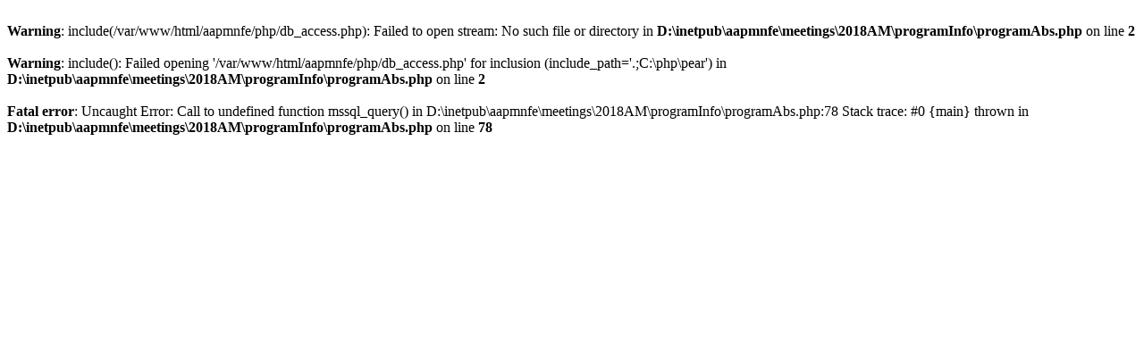

--- FILE ---
content_type: text/html; charset=UTF-8
request_url: https://w3.aapm.org/meetings/2018AM/programInfo/programAbs.php?&shid%5B%5D=1388&sid=7548&aid=39125
body_size: 326
content:
<br />
<b>Warning</b>:  include(/var/www/html/aapmnfe/php/db_access.php): Failed to open stream: No such file or directory in <b>D:\inetpub\aapmnfe\meetings\2018AM\programInfo\programAbs.php</b> on line <b>2</b><br />
<br />
<b>Warning</b>:  include(): Failed opening '/var/www/html/aapmnfe/php/db_access.php' for inclusion (include_path='.;C:\php\pear') in <b>D:\inetpub\aapmnfe\meetings\2018AM\programInfo\programAbs.php</b> on line <b>2</b><br />
<br />
<b>Fatal error</b>:  Uncaught Error: Call to undefined function mssql_query() in D:\inetpub\aapmnfe\meetings\2018AM\programInfo\programAbs.php:78
Stack trace:
#0 {main}
  thrown in <b>D:\inetpub\aapmnfe\meetings\2018AM\programInfo\programAbs.php</b> on line <b>78</b><br />
